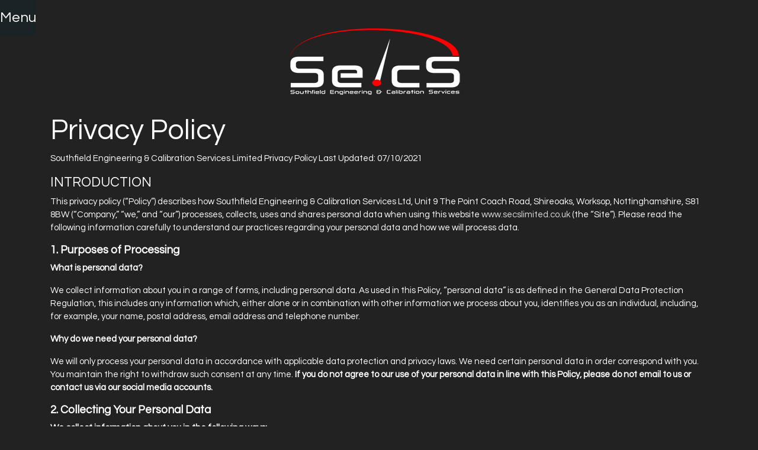

--- FILE ---
content_type: text/html; charset=utf-8
request_url: https://www.secslimited.co.uk/privacy-policy
body_size: 17012
content:
<!DOCTYPE html>
<html lang="en">
  <head>
    <meta charset="UTF-8" />
    <meta name="viewport" content="width=device-width, initial-scale=1.0" />
    <meta name="Southfield Engineering and Calibration are specialists in tool calibration and electrical testing." content="calibration,electrical,HAVS,Noise,testing">
    <meta name="keywords" content="HTML, CSS, JavaScript">
    <link rel="stylesheet" href="css/bootstrap.min.css" />
    <!-- <script src="https://kit.fontawesome.com/3d3191bc9b.js" crossorigin="anonymous"></script> -->
    <script src="https://www.google.com/recaptcha/api.js" async defer></script>
    <link rel="stylesheet" href="css/all.min.css" />
    <link rel="stylesheet" href="css/style.css" />
    <title>Southfield Engineering and Calibration</title>
  </head>
  <body>
    <header id="header">
      <div class="container mt-3">
        <div class="float-right"><nav class="menu-wrap">
  <input type="checkbox" class="toggler" />
  <div class="hamburger"><div class="icon-menu">Menu</div></div>
  <div class="menu">
    <div>
      <div>
        <ul>
          <li><a href="/">Home</a></li>
          <li><a href="/about-us">About Us</a></li>
          <li><a href="/calibration">Calibration</a></li>
          <li><a href="/havs-testing">HAVS Testing</a></li>
          <li><a href="/noise-testing">Noise Testing</a></li>
          <li><a href="/electrical-services">Electrical Services</a></li>
          <li><a href="/contact-us">Contact Us</a></li>
          <li><a href="/vacancies">Vacancies</a></li>
          <li><a href="https://portal.secslimited.co.uk">Client Portal</a></li>
        </ul>
      </div>
    </div>
  </div>
</nav>
</div>
        <div class="float-none text-center pt-3 fade-in-top">
          <h1>
            <a href="./"
              ><img
                class="my-3 logo-image"
                src="assets/images/secs-site-logo.png"
                alt="Southfield Engineering and Calibration Services"
                title="Southfield Engineering and Calibration Services"
            /></a>
          </h1>
        </div>
      </div>
    </header>
 


<article id="cookies">
  <div class="container mt-3">
    <div class="row">
      <div class="col-md-12 fade-in-right">
        <h1>Privacy Policy</h1>
        <p>
          Southfield Engineering & Calibration Services Limited Privacy Policy
          Last Updated: 07/10/2021
        </p>
        <h4>INTRODUCTION</h4>
        <p>
          This privacy policy (“Policy”) describes how Southfield Engineering &
          Calibration Services Ltd, Unit 9 The Point Coach Road, Shireoaks,
          Worksop, Nottinghamshire, S81 8BW (“Company,” “we,” and “our”)
          processes, collects, uses and shares personal data when using this
          website
          <a href="https://www.secslimited.co.uk">www.secslimited.co.uk</a> (the
          “Site”). Please read the following information carefully to understand
          our practices regarding your personal data and how we will process
          data.
        </p>
        <h5><strong>1. Purposes of Processing</strong></h5>
        <p class="font-weight-bold">What is personal data?</p>
        <p>
          We collect information about you in a range of forms, including
          personal data. As used in this Policy, “personal data” is as defined
          in the General Data Protection Regulation, this includes any
          information which, either alone or in combination with other
          information we process about you, identifies you as an individual,
          including, for example, your name, postal address, email address and
          telephone number.
        </p>
        <p class="font-weight-bold">Why do we need your personal data?</p>
        <p>
          We will only process your personal data in accordance with applicable
          data protection and privacy laws. We need certain personal data in
          order correspond with you. You maintain the right to withdraw such
          consent at any time.
          <b
            >If you do not agree to our use of your personal data in line with
            this Policy, please do not email to us or contact us via our social
            media accounts.</b
          >
        </p>

         <h5><strong>2.	Collecting Your Personal Data</strong></h5>
        <p class="font-weight-bold">We collect information about you in the following ways:</p>
        <p>Information You Give Us. This includes:</p>
        <p class="fade-in-fwd">
          <ul class="list-group">
            <li class="list-group-item">the personal data you provide when you correspond to us by Pay Pal, phone, post or email, including your‎ name, postal address, email address, telephone number, username, password and demographic information (such as your gender).</li>
            <li class="list-group-item">the personal data you provide when you report a problem with our Site, via email or post, a problem, or when we provide you with customer support;</li>
            <li class="list-group-item"><strong>Information from Social Networking Sites – Facebook, Instagram, My Google Business and Twitter.</strong> Our Site DOES NOT include links that allow you to connect with social networking sites (each a “SNS”).</li>

            <li class="list-group-item"><strong>Information Automatically Collected.</strong> The server automatically log information about you and your computer or mobile device when you access our Site. For example, when visiting our Site, we log your computer or mobile device operating system name and version, manufacturer and model, browser type, browser language, screen resolution, the website you visited before browsing to our Site, pages you viewed, how long you spent on a page, access times and information about your use of and actions on our Site. <strong>However we can confirm that we DO NOT have access to collect or use any of this information about you using cookies.</strong></li>
            <li class="list-group-item">We <strong>DO NOT</strong> use your personal data for the purposes of automated decision-making. However, we may do so in order to fulfil obligations imposed by law, in which case we will inform you of any such processing and provide you with an opportunity to object.</li>
          </ul>
        </p>
        <h5><strong>3. Cookies </strong></h5>
        <p><a href="/cookies">Click Here</a> to view our Cookie Policy</p>

        <h5><strong>4.	ADVERTISING</strong></h5>
        <p>We <strong>DO NOT</strong> use other companies to serve third-party advertisements when you visit and use the Site.</p>

        <h5><strong>5.	Using Your Personal Data</strong></h5>
        <p>We may use your personal data as follows:</p>

        
          <ul class="list-group">
          <li class="list-group-item">to operate, maintain, and improve our Site, and services;</li>
          <li class="list-group-item">to respond to your comments and questions and to provide customer service;</li>
          <li class="list-group-item">to send information including technical notices, updates, security alerts, and support and administrative messages;</li>
          <li class="list-group-item">with your consent, to send you marketing e-mails about upcoming promotions, and other news, including information about products and services offered by us and our affiliates. You may opt-out of receiving such information at any time: such marketing emails tell you how to “opt-out.” Please note, even if you opt out of receiving marketing emails, we may still send you non-marketing emails. Non-marketing emails include emails about your account with us (if you have one) and our business dealings with you; as we believe necessary or appropriate (a) to comply with applicable laws; (b) to comply with lawful requests and legal process, including to respond to requests from public and government authorities; (c) to enforce our Policy; and (d) to protect our rights, privacy, safety or property, and/or that of you or others;</li>
          <li class="list-group-item">for analysis and study services; and</li>
          <li class="list-group-item">as described in the “Sharing of your Personal Data” section below.</li>         
        </ul>
            
         <h5><strong>6.	Sharing Your Personal Data</strong></h5>
         <p>We <strong>DO NOT</strong> share your personal data to any Third Parties sites. We will only use your personal data in our correspondence with you.</p>

         <h5><strong>7.	Third Party Sites</strong></h5>
         <p>Our Site may contain links to third party websites and features such as Pay Pal. This Policy does not cover the privacy practices of such third parties. These third parties have their own privacy policies and we do not accept any responsibility or liability for their websites, features or policies. Please read their privacy policies before you submit any data to them.  Here is a link to PayPal Privacy Policy.</p>
     
        <h5><strong>8.	User Generated Content</strong></h5>
        <p>If you send online enquiries, testimonials and feedback to us, we may use and disclose such feedback on our Site, provided we do not associate such feedback with your personal data. If you have provided your consent to do so, we may post only your first name along with your testimonials on our Site. We will collect any information contained in such feedback and will treat the personal data in it in accordance with this Policy.</p>

        <h5><strong>9.	International Data Transfer</strong></h5>
        <p>Your information, including personal data that we collect from you via correspondence, <strong>WILL NOT</strong> be transferred to, stored at and processed by us outside the country in which you reside, where data protection and privacy regulations may not offer the same level of protection as in other parts of the world. By accepting this Policy, you agree to this transfer, storing or processing. We will take all steps reasonably necessary to ensure that your data is treated securely and in accordance with this Policy.</p>

        <h5><strong>10.	Security</strong></h5>
        <p>We seek to use reasonable organizational, technical and administrative measures to protect personal data within our organization. Unfortunately, no transmission or storage system can be guaranteed to be completely secure, and transmission of information via the internet is not completely secure. If you have reason to believe that your interaction with us is no longer secure (for example, if you feel that the security of any account you might have with us has been compromised), please immediately notify us of the problem by contacting us.</p>

        <h5><strong>11.	Retention</strong></h5>
        <p>We will only retain your personal data, as long as reasonably required for you to use the Site, unless a longer retention period is required or permitted by law (for example for regulatory purposes). </p>

        <h5><strong>12.	Our Policy on Children</strong></h5>
        <p>Our Site is/are not directed to children under 16. If a parent or guardian becomes aware that his or her child has provided us with information without their consent, he or she should contact us. We will delete such information from our files as soon as reasonably practicable.</p>

        <h5><strong>13.	Your Rights</strong></h5>
        <p><ul class="list-group">
          <li class="list-group-item"><strong>Opt Out.</strong> You may contact us anytime to opt-out of: (i) direct marketing communications; (ii) automated decision-making and/or profiling; (iii) our collection of sensitive personal data; (iv) any new processing of your personal data that we may carry out beyond the original purpose; or (v) the transfer of your personal data outside the EEA. Please note that your use of some of the Site may be ineffective upon opt-out.</li>
          <li class="list-group-item">You may access the information we hold about you at any time via your profile/account or <strong>by <a href="/contact-us">contacting us</a> directly.</strong></li>
          <li class="list-group-item">You can also contact us to update or correct any inaccuracies in your personal data.</li>
          <li class="list-group-item">Your personal data is portable – i.e. you to have the flexibility to move your data to other service providers as you wish.</li>
          <li class="list-group-item"><strong>Erase and forget.</strong> In certain situations, for example when the information we hold about you is no longer relevant or is incorrect, you can request that we erase your data.</li>
         
        </ul>
        </p>
         <p>If you wish to exercise any of these rights, please <a href="/contact-us">contact us</a>. In your request, please make clear: (i) <strong>what personal data is concerned; and (ii) which of the above rights you would like to enforce.</strong> For your protection, we may only implement requests with respect to the personal data associated with the particular email address that you use to send us your request, and we may need to verify your identity before implementing your request. We will try to comply with your request as soon as reasonably practicable and in any event, within one month of your request. Please note that we may need to retain certain information for recordkeeping purposes and/or to complete any transactions that you began prior to requesting such change or deletion.</p>

         <h5><strong>14.	Complaints</strong></h5>
        <p>We are committed to resolve any complaints about our collection or use of your personal data. If you would like to make a complaint regarding this Policy or our practices in relation to your personal data, please contact us at: admin@secslimited.co.uk. We will reply to your complaint as soon as we can and in any event, within 30 days. We hope to resolve any complaint brought to our attention, however if you feel that your complaint has not been adequately resolved, you reserve the right to contact your local data protection supervisory authority</p>

        <h5><strong>15.	Contact Information</strong></h5>
        <p>We welcome your comments or questions about this Policy. You may contact us in writing at at admin@secslimited.co.uk or post your request:<br> SECS Limited<br> Unit 9 The Point Coach Road<br> Shireoaks <br>Worksop <br>Nottinghamshire <br>S81 8BW</p>
      </div>
    </div>
  </div>
</article>

  


   
  <footer class="mt-5 fade-in container border-top border-dark">
      <div class="row mt-3">
          <div class="col-md-4">
              <h5>Southfield Engineering & Calibration Services Ltd.</h5>
              <p>Unit 9 The Point<br>
              Coach Road, Shireoaks<br>
              Worksop, Nottinghamshire<br>
              S81 8BW</p>
          </div>
          <div class="col-md-4 text-center">
            <img class="bg-white p-1 rounded" src="assets/images/niceic-logo.jpg" alt="NICEIC Logo">
          </div>
          <div class="col-md-4 text-right">
              <h5><a href="/contact-us">Contact Us</a></h5>
              <p>Tel: 01909 518500</p>
              <p><a href="/contact-us">Email: admin@secslimited.co.uk</a></p>
              
          </div>
      </div> 
      <div class="col text-sm text-center">
        
          <a href="/privacy-policy">Privacy Policy </a>
          <a class="ml-3" href="/cookies">Cookies</a>          
        
        </div>                
  </footer>
  
  <div class="text-sm text-center bg-dark p-1">Copyright &copy; Southfield Engineering & Calibration Services Ltd.</div>      

  <!-- Global site tag (gtag.js) - Google Analytics -->
<script async src="https://www.googletagmanager.com/gtag/js?id=G-EZK6H3TR7J"></script>
<!-- Google tag (gtag.js) -->
<script async src="https://www.googletagmanager.com/gtag/js?id=G-EZK6H3TR7J"></script>
<script>
  window.dataLayer = window.dataLayer || [];
  function gtag(){dataLayer.push(arguments);}
  gtag('js', new Date());

  gtag('config', 'G-EZK6H3TR7J');
</script>
  
  <script
      src="https://code.jquery.com/jquery-3.5.1.slim.min.js"
      integrity="sha384-DfXdz2htPH0lsSSs5nCTpuj/zy4C+OGpamoFVy38MVBnE+IbbVYUew+OrCXaRkfj"
      crossorigin="anonymous"
    ></script>
    <script
      src="https://cdn.jsdelivr.net/npm/popper.js@1.16.0/dist/umd/popper.min.js"
      integrity="sha384-Q6E9RHvbIyZFJoft+2mJbHaEWldlvI9IOYy5n3zV9zzTtmI3UksdQRVvoxMfooAo"
      crossorigin="anonymous"
    ></script>
    <script src="js/bootstrap.min.js"></script>
    <script src="js/all.min.js"></script>
    <script src="https://cdnjs.cloudflare.com/ajax/libs/moment.js/2.29.1/moment.min.js" integrity="sha512-qTXRIMyZIFb8iQcfjXWCO8+M5Tbc38Qi5WzdPOYZHIlZpzBHG3L3by84BBBOiRGiEb7KKtAOAs5qYdUiZiQNNQ==" crossorigin="anonymous" referrerpolicy="no-referrer"></script>
    <script src="js/app.js"></script>
  </body>
</html>


--- FILE ---
content_type: text/css; charset=UTF-8
request_url: https://www.secslimited.co.uk/css/style.css
body_size: 18232
content:
@import url("https://fonts.googleapis.com/css2?family=Questrial&display=swap");

:root {
  --modal-duration: 1s;
  --chrome-dark: #c7c4b9;
  --chrome-light: #edeceb;
  --chrome-med: #89c7c4;
  --chrome-text-dark: #303534;
  --chrome-text-light: #dddddd;
  --bg-light: #cccccc;
  --chrome-color-d: #c7c4b9;
  --chrome-color-l: #edece8;
  --chrome-color-m: #b9c7c4;
  --chrome-text: #303534;
  --chrome-text-l: #dddddd;
  --primary-color: rgba(25, 36, 39, 0.85);
  --overlay-color: rgba(21, 23, 24, 0.85);
  --menu-speed: 0.75s;
}

body {
  font-family: "Questrial", sans-serif;
}

.bg-chrome-d {
  background-color: var(--chrome-color-d);
  color: var(--chrome-text);
}

.bg-chrome-m {
  background-color: var(--chrome-color-m);
  color: var(--chrome-text);
}

.bg-chrome-l {
  background-color: var(--chrome-color-l);
  color: var(--chrome-text);
}

.bg-chrome-med {
  background-color: var(--chrome-med);
  color: var(--chrome-text);
}

.bg-chrome-dark {
  background-color: var(--chrome-dark);
  color: var(--chrome-text);
}

a {
  color: var(--chrome-text-l) !important;
}

a:hover {
  color: #c7c4b9 !important;
}

.admin-content {
  background-color: var(--chrome-light);
  color: var(--chrome-text-dark);
  height: auto;
}

.admin-content h1 {
  font-size: 1.5em;
  background-color: var(--chrome-dark);
  padding: 0.5em;
}

/* Navigation */
.menu-wrap {
  position: fixed;
  top: 0;
  left: 0;
  z-index: 1;
}

.menu-wrap .toggler {
  position: absolute;
  top: 0;
  left: 0;
  cursor: pointer;
  z-index: 2;
  width: 50px;
  height: 50px;
  opacity: 0;
}

.menu-wrap .hamburger {
  position: absolute;
  top: 0;
  left: 0;
  z-index: 1;
  width: 60px;
  height: 60px;
  padding: 1rem;
  background-color: var(--primary-color);
  display: flex;
  align-items: center;
  justify-content: center;
}

.menu-wrap .hamburger>div {
  position: relative;
  width: 100%;
  height: 2px;
  background-color: white;
  display: flex;
  align-items: center;
  justify-content: center;
  transition: all 0.4s ease;
}

.menu-wrap .hamburger>div:before,
.menu-wrap .hamburger>div:after {
  content: "";
  position: absolute;
  z-index: 1;
  top: -10px;
  width: 100%;
  height: 2px;
  background: inherit;
}

.menu-wrap .hamburger>div:after {
  top: 10px;
}

/* Toggler animation removed as Menu was requested rather than the burger menu */
/* Animate the toggler */
/* .menu-wrap .toggler:checked + .hamburger > div {
  transform: rotate(135deg);
} */

/* Turn to X */
/* .menu-wrap .toggler:checked + .hamburger > div:before,
.menu-wrap .toggler:checked + .hamburger > div:after {
  top: 0;
  transform: rotate(90deg);
} */

/* Rotate on Hover when checked */
/* .menu-wrap .toggler:checked:hover + .hamburger > div {
  transform: rotate(225deg);
} */

/* Show menu */
.menu-wrap {
  position: fixed;
  top: 0;
  left: 0;
  z-index: 1;
}

.menu-wrap .toggler {
  position: absolute;
  top: 0;
  left: 0;
  z-index: 2;
  cursor: pointer;
  width: 50px;
  height: 50px;
  opacity: 0;
}

.menu-wrap .icon-menu {
  font-size: 1.5rem;
}

.menu-wrap .hamburger {
  position: absolute;
  top: 0;
  left: 0;
  z-index: 1;
  width: 60px;
  height: 60px;
  padding: 1rem;
  background: var(--primary-color);
  display: flex;
  align-items: center;
  justify-content: center;
}

/* Hamburger Line */
.menu-wrap .hamburger>div {
  position: relative;
  flex: none;
  width: 100%;
  height: 2px;
  background: transparent;
  display: flex;
  align-items: center;
  justify-content: center;
  transition: all 0.4s ease;
}

/* Hamburger Lines - Top & Bottom */
.menu-wrap .hamburger>div::before,
.menu-wrap .hamburger>div::after {
  content: "";
  position: absolute;
  z-index: 1;
  top: -10px;
  width: 100%;
  height: 2px;
  background: inherit;
}

/* Moves Line Down */
.menu-wrap .hamburger>div::after {
  top: 10px;
}

/* Toggler animation removed as Menu was requested rather than the burger menu */
/* Toggler Animation */
/* .menu-wrap .toggler:checked + .hamburger > div {
  transform: rotate(135deg);
} */

/* Turns Lines Into X */
/* .menu-wrap .toggler:checked + .hamburger > div:before,
.menu-wrap .toggler:checked + .hamburger > div:after {
  top: 0;
  transform: rotate(90deg);
} */

/* Rotate On Hover When Checked */
/* .menu-wrap .toggler:checked:hover + .hamburger > div {
  transform: rotate(225deg);
} */

/* Show Menu */
.menu-wrap .toggler:checked~.menu {
  visibility: visible;
}

.menu-wrap .toggler:checked~.menu>div {
  transform: scale(1);
  transition-duration: var(--menu-speed);
}

.menu-wrap .toggler:checked~.menu>div>div {
  opacity: 1;
  transition: opacity 0.4s ease 0.4s;
}

.menu-wrap .menu {
  position: fixed;
  top: 0;
  left: 0;
  width: 100%;
  height: 100%;
  visibility: hidden;
  overflow: hidden;
  display: flex;
  align-items: center;
  justify-content: center;
}

.menu-wrap .menu>div {
  background: var(--overlay-color);
  border-radius: 50%;
  width: 200vw;
  height: 200vw;
  display: flex;
  flex: none;
  align-items: center;
  justify-content: center;
  transform: scale(0);
  transition: all 0.4s ease;
}

.menu-wrap .menu>div>div {
  text-align: center;
  max-width: 90vw;
  max-height: 100vh;
  opacity: 0;
  transition: opacity 0.4s ease;
}

.menu-wrap .menu>div>div>ul>li {
  list-style: none;
  color: #fff;
  font-size: 1.5rem;
  padding: 1rem;
}

.menu-wrap .menu>div>div>ul>li>a {
  color: inherit;
  text-decoration: none;
  transition: color 0.4s ease;
}

.menu-wrap .menu>div>div>ul>li>a:hover {
  color: inherit;
  text-decoration: underline;
  transition: color 0.4s ease;
}

/* Navigation */

/* Modal Styling */
.modal-container {
  background-color: rgba(0, 0, 0, 0.6);
  display: none;
  position: fixed;
  top: 0;
  left: 0;
  right: 0;
  bottom: 0;
}

.modal-container.show-modal {
  display: block;
}

.sre-modal {
  background-color: var(--chrome-light);
  border-radius: 5px;
  box-shadow: 0 0 10px rgba(0, 0, 0, 0.3);
  position: absolute;
  overflow: hidden;
  top: 40%;
  left: 50%;
  transform: translate(-50%, -50%);
  max-width: 100%;
  width: 50%;
  animation-name: modalopen;
  animation-duration: var(--modal-duration);
}

.sre-modal-header {
  background: var(--chrome-dark);
  color: var(--chrome-text-dark);
  padding: 15px;
}

.sre-modal-content {
  padding: 20px;
}

.sre-modal-form label {
  color: var(--chrome-text-dark);
}

.close-btn {
  background: transparent;
  font-size: 25px;
  position: absolute;
  top: 0;
  right: 0;
  border: 0;
}

.close-btn:hover {
  transform: scale(1.1);
  transition-duration: var(--menu-speed);
}

/* Remove button */
.remove-button {
  background: none;
  border: none;
  cursor: pointer;
  outline: none;
}

.remove-button :hover {
  transform: scale(1.1);
  border: none;
  box-shadow: none;
}

.sre-active {
  background-color: darkred!important;
}

/* Font awesome icon margin */
.svg-inline--fa {
  margin-right: 5px;
}

a.icon-link {
  color: var(--chrome-text-dark) !important;
}

a.icon-link.active {
  color: white !important;
}

a.icon-link :hover {
  transform: scale(1.1);
}

.sre-float-right {
  margin-right: 10px;
  text-align: right;
}

/* Hide Recent results div */
.hide-recent-results {
  opacity: 0;
  transition: ease-out;
  display: none;
}

@keyframes modalopen {
  from {
    opacity: 0;
  }

  to {
    opacity: 1;
  }
}

/* EOF Modal Styling */

/* Admin Card */
.sre-card-bg-light {
  background-color: var(--chrome-light);
}

.sre-bg-light {
  background-color: var(--chrome-dark);
}

/* EOF Admin Card */

.sre-hide {
  display: none;
  visibility: hidden;
  opacity: 0;
  transition: visibility 0s 0.5s, opacity 0.5s ease-out;
}

/* Flash message removal */
.hidden {
  display: none;
  opacity: 0;
}

/* Slider styling */
.sre-slider-container {
  position: relative;
  overflow: hidden;
  height: 60vh;
  /* width: 100vw; */
}

.sre-slide {
  position: absolute;
  top: 0;
  left: 0;
  width: 100%;
  height: 100%;
  opacity: 0;
  border-top: 1px solid #ccc;
  border-bottom: 1px solid #ccc;
}

.sre-slide.current {
  opacity: 1;
  transition: 0.5s ease-in-out;
}

.sre-slide .content {
  position: absolute;
  bottom: 30px;
  opacity: 0;
  left: -600px;
  width: 600px;
  background-color: rgba(0, 0, 0, 0.7);
  color: #333;
  padding: 35px;
  border-radius: 2px;
}

.sre-slide.current .content {
  opacity: 1;
  transform: translateX(600px);
  transition: all 0.7s ease-in-out 0.5s;
}

.sre-slide.current .content {
  opacity: 1;
  color: white;
}

.sre-slide .content h2 {
  margin-bottom: 10px;
  color: white;
}

/* Background Images */
.sre-slide:first-child {
  background: url(../assets/images/homepage/secs-background-image-1.jpg) no-repeat center center/cover;
}

.sre-slide:nth-child(2) {
  background: url(../assets/images/homepage/secs-background-image-2.jpg) no-repeat center center/cover;
}

.sre-slide:nth-child(3) {
  background: url(../assets/images/homepage/secs-background-image-3.jpg) no-repeat center center/cover;
}

.sre-slide:nth-child(4) {
  background: url(../assets/images/homepage/secs-background-image-4.jpg) no-repeat center center/cover;
}
.sre-slide:nth-child(5) {
  background: url(../assets/images/homepage/secs-background-image-5.jpg) no-repeat center center/cover;
}
.sre-slide:nth-child(6) {
  background: url(../assets/images/homepage/secs-background-image-6.jpg) no-repeat center center/cover;
}
.sre-slide:nth-child(7) {
  background: url(../assets/images/homepage/secs-background-image-7.jpg) no-repeat center center/cover;
}
.sre-slide:nth-child(8) {
  background: url(../assets/images/homepage/secs-background-image-8.jpg) no-repeat center center/cover;
}
.sre-slide:nth-child(9) {
  background: url(../assets/images/homepage/secs-background-image-9.jpg) no-repeat center center/cover;
}
.sre-slide:nth-child(10) {
  background: url(../assets/images/homepage/secs-background-image-10.jpg) no-repeat center center/cover;
}

@media only screen and (max-width: 600px) {
  .logo-image {
    max-width: 175px;
  }

  .sre-slide .content {
    bottom: 0;
    width: 100%;
    font-size: 14px;
    padding: 15px;
  }

  h1 {
    font-size: 2rem;
    text-align: center;
  }

  .sre-slide .content h2 {
    font-size: 22px;
  }
}

/* EOF Slider styling */
/* Image auto fit */
img.sre-img {
  width: 100%;
  max-width: 125px;
  object-fit: cover;
}

/* View Heights */

.sre-view-25 {
  height: 25vh;
}

.sre-view-50 {
  height: 50vh;
}

.sre-view-75 {
  height: 75vh;
}

.sre-view-100 {
  height: 100vh;
}

/* EOF View Heights */

/* Animation CSS */

.fade-in {
  -webkit-animation: fade-in 1.2s cubic-bezier(0.39, 0.575, 0.565, 1) both;
  animation: fade-in 1.2s cubic-bezier(0.39, 0.575, 0.565, 1) both;
}

.fade-in-top {
  -webkit-animation: fade-in-top 0.6s cubic-bezier(0.39, 0.575, 0.565, 1) both;
  animation: fade-in-top 0.6s cubic-bezier(0.39, 0.575, 0.565, 1) both;
}

.fade-in-bck {
  -webkit-animation: fade-in-bck 0.6s cubic-bezier(0.39, 0.575, 0.565, 1) both;
  animation: fade-in-bck 0.6s cubic-bezier(0.39, 0.575, 0.565, 1) both;
}

.fade-in-fwd {
  -webkit-animation: fade-in-fwd 0.6s cubic-bezier(0.39, 0.575, 0.565, 1) both;
  animation: fade-in-fwd 0.6s cubic-bezier(0.39, 0.575, 0.565, 1) both;
}

.fade-in-bottom {
  -webkit-animation: fade-in-bottom 0.6s cubic-bezier(0.39, 0.575, 0.565, 1) both;
  animation: fade-in-bottom 0.6s cubic-bezier(0.39, 0.575, 0.565, 1) both;
}

.fade-in-left {
  -webkit-animation: fade-in-left 0.6s cubic-bezier(0.39, 0.575, 0.565, 1) both;
  animation: fade-in-left 0.6s cubic-bezier(0.39, 0.575, 0.565, 1) both;
}

.fade-in-right {
  -webkit-animation: fade-in-right 0.6s cubic-bezier(0.39, 0.575, 0.565, 1) both;
  animation: fade-in-right 0.6s cubic-bezier(0.39, 0.575, 0.565, 1) both;
}

.fade-out-right {
  -webkit-animation: fade-out-right 0.7s cubic-bezier(0.25, 0.46, 0.45, 0.94) both;
  animation: fade-out-right 0.7s cubic-bezier(0.25, 0.46, 0.45, 0.94) both;
}

.scale-in-center {
  -webkit-animation: scale-in-center 0.5s cubic-bezier(0.25, 0.46, 0.45, 0.94) both;
  animation: scale-in-center 0.5s cubic-bezier(0.25, 0.46, 0.45, 0.94) both;
}

.scale-up-top {
  -webkit-animation: scale-up-top 0.4s cubic-bezier(0.39, 0.575, 0.565, 1) both;
  animation: scale-up-top 0.4s cubic-bezier(0.39, 0.575, 0.565, 1) both;
}

.scale-up-bottom {
  -webkit-animation: scale-up-bottom 0.4s cubic-bezier(0.39, 0.575, 0.565, 1) both;
  animation: scale-up-bottom 0.4s cubic-bezier(0.39, 0.575, 0.565, 1) both;
}

@-webkit-keyframes fade-in {
  0% {
    opacity: 0;
  }

  100% {
    opacity: 1;
  }
}

@keyframes fade-in {
  0% {
    opacity: 0;
  }

  100% {
    opacity: 1;
  }
}

@-webkit-keyframes fade-in-bottom {
  0% {
    -webkit-transform: translateY(50px);
    transform: translateY(50px);
    opacity: 0;
  }

  100% {
    -webkit-transform: translateY(0);
    transform: translateY(0);
    opacity: 1;
  }
}

@keyframes fade-in-bottom {
  0% {
    -webkit-transform: translateY(50px);
    transform: translateY(50px);
    opacity: 0;
  }

  100% {
    -webkit-transform: translateY(0);
    transform: translateY(0);
    opacity: 1;
  }
}

@-webkit-keyframes fade-in-left {
  0% {
    -webkit-transform: translateX(-50px);
    transform: translateX(-50px);
    opacity: 0;
  }

  100% {
    -webkit-transform: translateX(0);
    transform: translateX(0);
    opacity: 1;
  }
}

@keyframes fade-in-left {
  0% {
    -webkit-transform: translateX(-50px);
    transform: translateX(-50px);
    opacity: 0;
  }

  100% {
    -webkit-transform: translateX(0);
    transform: translateX(0);
    opacity: 1;
  }
}

@-webkit-keyframes fade-in-bck {
  0% {
    -webkit-transform: translateZ(80px);
    transform: translateZ(80px);
    opacity: 0;
  }

  100% {
    -webkit-transform: translateZ(0);
    transform: translateZ(0);
    opacity: 1;
  }
}

@keyframes fade-in-bck {
  0% {
    -webkit-transform: translateZ(80px);
    transform: translateZ(80px);
    opacity: 0;
  }

  100% {
    -webkit-transform: translateZ(0);
    transform: translateZ(0);
    opacity: 1;
  }
}

@-webkit-keyframes fade-in-top {
  0% {
    -webkit-transform: translateY(-50px);
    transform: translateY(-50px);
    opacity: 0;
  }

  100% {
    -webkit-transform: translateY(0);
    transform: translateY(0);
    opacity: 1;
  }
}

@keyframes fade-in-top {
  0% {
    -webkit-transform: translateY(-50px);
    transform: translateY(-50px);
    opacity: 0;
  }

  100% {
    -webkit-transform: translateY(0);
    transform: translateY(0);
    opacity: 1;
  }
}

@-webkit-keyframes fade-in-right {
  0% {
    -webkit-transform: translateX(50px);
    transform: translateX(50px);
    opacity: 0;
  }

  100% {
    -webkit-transform: translateX(0);
    transform: translateX(0);
    opacity: 1;
  }
}

@keyframes fade-in-right {
  0% {
    -webkit-transform: translateX(50px);
    transform: translateX(50px);
    opacity: 0;
  }

  100% {
    -webkit-transform: translateX(0);
    transform: translateX(0);
    opacity: 1;
  }
}

@-webkit-keyframes fade-in-fwd {
  0% {
    -webkit-transform: translateZ(-80px);
    transform: translateZ(-80px);
    opacity: 0;
  }

  100% {
    -webkit-transform: translateZ(0);
    transform: translateZ(0);
    opacity: 1;
  }
}

@keyframes fade-in-fwd {
  0% {
    -webkit-transform: translateZ(-80px);
    transform: translateZ(-80px);
    opacity: 0;
  }

  100% {
    -webkit-transform: translateZ(0);
    transform: translateZ(0);
    opacity: 1;
  }
}

@-webkit-keyframes fade-out-right {
  0% {
    -webkit-transform: translateX(0);
    transform: translateX(0);
    opacity: 1;
  }

  100% {
    -webkit-transform: translateX(50px);
    transform: translateX(50px);
    opacity: 0;
  }
}

@keyframes fade-out-right {
  0% {
    -webkit-transform: translateX(0);
    transform: translateX(0);
    opacity: 1;
  }

  100% {
    -webkit-transform: translateX(50px);
    transform: translateX(50px);
    opacity: 0;
  }
}

@-webkit-keyframes scale-in-center {
  0% {
    -webkit-transform: scale(0);
    transform: scale(0);
    opacity: 1;
  }

  100% {
    -webkit-transform: scale(1);
    transform: scale(1);
    opacity: 1;
  }
}

@keyframes scale-in-center {
  0% {
    -webkit-transform: scale(0);
    transform: scale(0);
    opacity: 1;
  }

  100% {
    -webkit-transform: scale(1);
    transform: scale(1);
    opacity: 1;
  }
}

@-webkit-keyframes scale-up-top {
  0% {
    -webkit-transform: scale(0.5);
    transform: scale(0.5);
    -webkit-transform-origin: 50% 0%;
    transform-origin: 50% 0%;
  }

  100% {
    -webkit-transform: scale(1);
    transform: scale(1);
    -webkit-transform-origin: 50% 0%;
    transform-origin: 50% 0%;
  }
}

@keyframes scale-up-top {
  0% {
    -webkit-transform: scale(0.5);
    transform: scale(0.5);
    -webkit-transform-origin: 50% 0%;
    transform-origin: 50% 0%;
  }

  100% {
    -webkit-transform: scale(1);
    transform: scale(1);
    -webkit-transform-origin: 50% 0%;
    transform-origin: 50% 0%;
  }
}

@-webkit-keyframes scale-up-bottom {
  0% {
    -webkit-transform: scale(0.5);
    transform: scale(0.5);
    -webkit-transform-origin: 50% 100%;
    transform-origin: 50% 100%;
  }

  100% {
    -webkit-transform: scale(1);
    transform: scale(1);
    -webkit-transform-origin: 50% 100%;
    transform-origin: 50% 100%;
  }
}

@keyframes scale-up-bottom {
  0% {
    -webkit-transform: scale(0.5);
    transform: scale(0.5);
    -webkit-transform-origin: 50% 100%;
    transform-origin: 50% 100%;
  }

  100% {
    -webkit-transform: scale(1);
    transform: scale(1);
    -webkit-transform-origin: 50% 100%;
    transform-origin: 50% 100%;
  }
}

/* EOF Animation CSS */

--- FILE ---
content_type: application/javascript; charset=UTF-8
request_url: https://www.secslimited.co.uk/js/app.js
body_size: 4666
content:
// Remove flash messages after 5 seconds
const flashDiv = document.getElementById("flash-message");
if (flashDiv) {
  function removeFlash() {
    setTimeout(() => {
      flashDiv.classList.add("hidden");
    }, 5000);
  }
  removeFlash();
}

// Show slider on the homepage only

// Slider JS
if (window.location.pathname == "/") {
  const slides = document.querySelectorAll(".sre-slide");

  // const next = document.querySelector("#next");
  // const prev = document.querySelector("#prev");
  const auto = true;
  const intervalTime = 4000;
  let slideInterval;

  // Methods
  const nextSlide = () => {
    // Get the current class
    const current = document.querySelector(".current");
    // Remove current class to be added later
    current.classList.remove("current");
    // Look for next slide
    if (current.nextElementSibling) {
      // Add current to next sibling
      current.nextElementSibling.classList.add("current");
    } else {
      //  Add current to the first div
      slides[0].classList.add("current");
    }
    setTimeout(() => current.classList.remove("current"));
  };

  const prevSlide = () => {
    // Get the current class
    const current = document.querySelector(".current");
    // Remove current class to be added later
    current.classList.remove("current");
    // Look for previous slide
    if (current.previousElementSibling) {
      // Add current to next sibling
      current.previousElementSibling.classList.add("current");
    } else {
      //  Add current to the last image
      slides[slides.length - 1].classList.add("current");
    }
    setTimeout(() => current.classList.remove("current"));
  };

  // Auto interval for slides
  slideInterval = setInterval(nextSlide, intervalTime);
}
// EOF Slider

// Search customers
const searchCustomers = document.getElementById("searchCompany");
const companyOutput = document.getElementById("companyResults");
if (searchCustomers) {
  // If search company id exists
  const searchResults = async (searchText) => {
    const url = window.location.origin + "/api/v1/customers";
    const res = await fetch(url).then((response) => response.json());
    const customers = await res;

    // Get matches to current text
    let matches = customers.filter((customer) => {
      const regex = new RegExp(`${searchText}`, "gi");
      return customer.company_name.match(regex);
    });

    if (searchText.length == 0) {
      matches = [];
      companyOutput.innerHTML = "";
    }
    outputHTML(matches);
  };

  // Show Search results in html
  const outputHTML = (matches) => {
    if (matches.length > 0) {
      const html = matches
        .map(
          (match) =>
            `<option id="${match.customer_id}" name="${match.company_name}" value="${match.customer_id}">${match.company_name}</option>`
        )
        .join("");

      companyOutput.innerHTML = html;
    }
  };
  searchCustomers.addEventListener("input", () => {
    searchResults(searchCustomers.value);
  });
}

// Customer page search results
const companyDiv = document.getElementById("recently-added");
const searchForm = document.getElementById("search-customers");
const searchResultsDiv = document.getElementById("search-results");

if (companyDiv) {
  const searchResults = async (searchText) => {
    const res = await fetch(window.location.origin + "/api/v1/customers");
    const customers = await res.json();

    // Get matches to current text
    let matches = customers.filter((customer) => {
      const regex = new RegExp(`${searchText}`, "gi");
      return customer.company_name.match(regex);
    });

    if (searchText.length == 0) {
      matches = [];
      searchResultsDiv.innerHTML = "";
    }
    outputHTML(matches);
  };

  // Show results in html
  const outputHTML = (matches) => {
    if (matches.length > 0) {
      const html = matches
        .map(
          (match) =>
            `<div class="row card-body bg-white shadow bg-chrome-l text-dark">
              
            <div class="col-md-10">
              <a class="icon-link" href="/admin-customer-details/${match.customer_id}"><i class="fas fa-link"></i> ${match.company_name}</a>
            </div>
            <div class="col-md-auto float-right"><a class="icon-link" href="/admin-edit-customer/${match.customer_id}"><i class="fas fa-pencil-alt"></i></a><a class="icon-link" href="/delete-customer/${match.customer_id}"><i class="fas fa-trash-alt"></i></a></div>          
            
            </div>`
        )
        .join("");
      searchResultsDiv.innerHTML = html;
    }
  };
  searchForm.addEventListener("input", () => {
    companyDiv.classList.add("hide-recent-results");
    searchResults(searchForm.value);
  });
}

// Clear localstorage when logging out
const logoutBtn = document.getElementById("logout");
if (logoutBtn) {
  logoutBtn.addEventListener("click", () => {
    window.localStorage.clear();
  });
}
